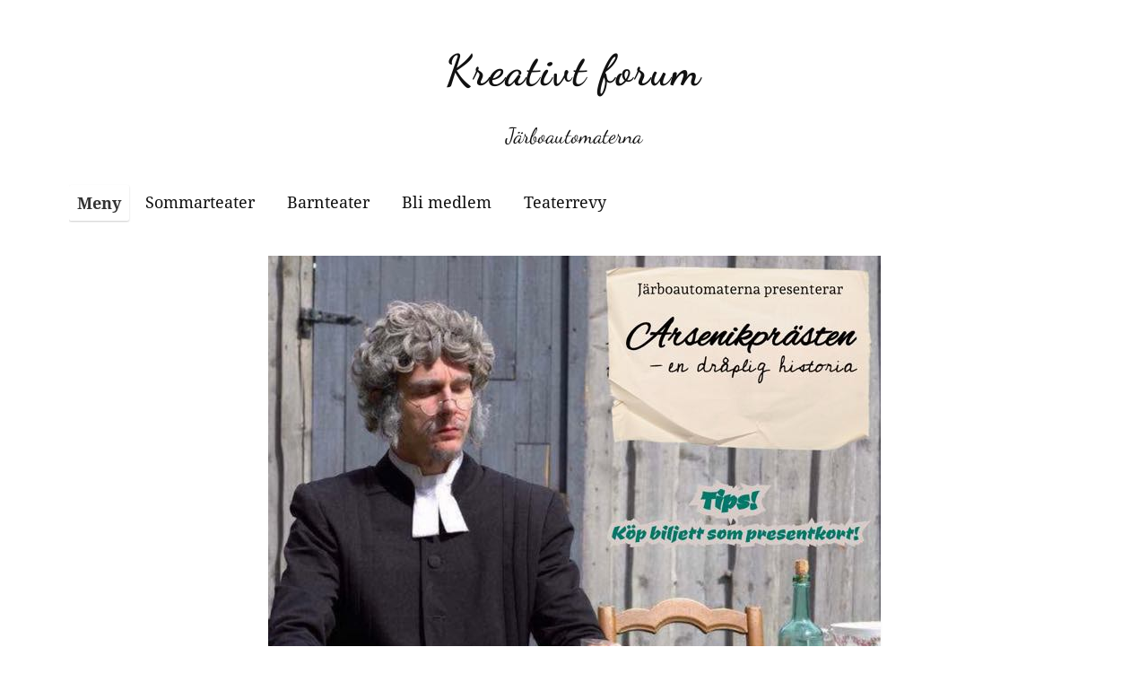

--- FILE ---
content_type: text/css
request_url: https://usercontent.one/wp/www.kreativtforum.se/wp-content/themes/farm/font.css
body_size: 442
content:
/* dancing-script-regular - latin-ext */
@font-face {
    font-family: 'Dancing Script';
    font-style: normal;
    font-weight: 400;
    src: url('./fonts/dancing-script-v24-latin-ext-regular.eot'); /* IE9 Compat Modes */
    src: local(''),
         url('./fonts/dancing-script-v24-latin-ext-regular.eot?#iefix') format('embedded-opentype'), /* IE6-IE8 */
         url('./fonts/dancing-script-v24-latin-ext-regular.woff2') format('woff2'), /* Super Modern Browsers */
         url('./fonts/dancing-script-v24-latin-ext-regular.woff') format('woff'), /* Modern Browsers */
         url('./fonts/dancing-script-v24-latin-ext-regular.ttf') format('truetype'), /* Safari, Android, iOS */
         url('./fonts/dancing-script-v24-latin-ext-regular.svg#DancingScript') format('svg'); /* Legacy iOS */
}
/* dancing-script-500 - latin-ext */
@font-face {
    font-family: 'Dancing Script';
    font-style: normal;
    font-weight: 500;
    src: url('./fonts/dancing-script-v24-latin-ext-500.eot'); /* IE9 Compat Modes */
    src: local(''),
         url('./fonts/dancing-script-v24-latin-ext-500.eot?#iefix') format('embedded-opentype'), /* IE6-IE8 */
         url('./fonts/dancing-script-v24-latin-ext-500.woff2') format('woff2'), /* Super Modern Browsers */
         url('./fonts/dancing-script-v24-latin-ext-500.woff') format('woff'), /* Modern Browsers */
         url('./fonts/dancing-script-v24-latin-ext-500.ttf') format('truetype'), /* Safari, Android, iOS */
         url('./fonts/dancing-script-v24-latin-ext-500.svg#DancingScript') format('svg'); /* Legacy iOS */
}
/* dancing-script-600 - latin-ext */
@font-face {
    font-family: 'Dancing Script';
    font-style: normal;
    font-weight: 600;
    src: url('./fonts/dancing-script-v24-latin-ext-600.eot'); /* IE9 Compat Modes */
    src: local(''),
         url('./fonts/dancing-script-v24-latin-ext-600.eot?#iefix') format('embedded-opentype'), /* IE6-IE8 */
         url('./fonts/dancing-script-v24-latin-ext-600.woff2') format('woff2'), /* Super Modern Browsers */
         url('./fonts/dancing-script-v24-latin-ext-600.woff') format('woff'), /* Modern Browsers */
         url('./fonts/dancing-script-v24-latin-ext-600.ttf') format('truetype'), /* Safari, Android, iOS */
         url('./fonts/dancing-script-v24-latin-ext-600.svg#DancingScript') format('svg'); /* Legacy iOS */
}
/* dancing-script-700 - latin-ext */
@font-face {
    font-family: 'Dancing Script';
    font-style: normal;
    font-weight: 700;
    src: url('./fonts/dancing-script-v24-latin-ext-700.eot'); /* IE9 Compat Modes */
    src: local(''),
         url('./fonts/dancing-script-v24-latin-ext-700.eot?#iefix') format('embedded-opentype'), /* IE6-IE8 */
         url('./fonts/dancing-script-v24-latin-ext-700.woff2') format('woff2'), /* Super Modern Browsers */
         url('./fonts/dancing-script-v24-latin-ext-700.woff') format('woff'), /* Modern Browsers */
         url('./fonts/dancing-script-v24-latin-ext-700.ttf') format('truetype'), /* Safari, Android, iOS */
         url('./fonts/dancing-script-v24-latin-ext-700.svg#DancingScript') format('svg'); /* Legacy iOS */
}

/* noto-serif-regular - latin-ext */
@font-face {
	font-family: 'Noto Serif';
	font-style: normal;
	font-weight: 400;
	src: url('./fonts/noto-serif-v21-latin-ext-regular.eot'); /* IE9 Compat Modes */
	src: local(''),
		 url('./fonts/noto-serif-v21-latin-ext-regular.eot?#iefix') format('embedded-opentype'), /* IE6-IE8 */
		 url('./fonts/noto-serif-v21-latin-ext-regular.woff2') format('woff2'), /* Super Modern Browsers */
		 url('./fonts/noto-serif-v21-latin-ext-regular.woff') format('woff'), /* Modern Browsers */
		 url('./fonts/noto-serif-v21-latin-ext-regular.ttf') format('truetype'), /* Safari, Android, iOS */
		 url('./fonts/noto-serif-v21-latin-ext-regular.svg#NotoSerif') format('svg'); /* Legacy iOS */
}

/* noto-serif-italic - latin-ext */
@font-face {
	font-family: 'Noto Serif';
	font-style: italic;
	font-weight: 400;
	src: url('./fonts/noto-serif-v21-latin-ext-italic.eot'); /* IE9 Compat Modes */
	src: local(''),
		 url('./fonts/noto-serif-v21-latin-ext-italic.eot?#iefix') format('embedded-opentype'), /* IE6-IE8 */
		 url('./fonts/noto-serif-v21-latin-ext-italic.woff2') format('woff2'), /* Super Modern Browsers */
		 url('./fonts/noto-serif-v21-latin-ext-italic.woff') format('woff'), /* Modern Browsers */
		 url('./fonts/noto-serif-v21-latin-ext-italic.ttf') format('truetype'), /* Safari, Android, iOS */
		 url('./fonts/noto-serif-v21-latin-ext-italic.svg#NotoSerif') format('svg'); /* Legacy iOS */
}

/* noto-serif-700 - latin-ext */
@font-face {
	font-family: 'Noto Serif';
	font-style: normal;
	font-weight: 700;
	src: url('./fonts/noto-serif-v21-latin-ext-700.eot'); /* IE9 Compat Modes */
	src: local(''),
		 url('./fonts/noto-serif-v21-latin-ext-700.eot?#iefix') format('embedded-opentype'), /* IE6-IE8 */
		 url('./fonts/noto-serif-v21-latin-ext-700.woff2') format('woff2'), /* Super Modern Browsers */
		 url('./fonts/noto-serif-v21-latin-ext-700.woff') format('woff'), /* Modern Browsers */
		 url('./fonts/noto-serif-v21-latin-ext-700.ttf') format('truetype'), /* Safari, Android, iOS */
		 url('./fonts/noto-serif-v21-latin-ext-700.svg#NotoSerif') format('svg'); /* Legacy iOS */
}

 /* noto-serif-700italic - latin-ext */
@font-face {
	font-family: 'Noto Serif';
	font-style: italic;
	font-weight: 700;
	src: url('./fonts/noto-serif-v21-latin-ext-700italic.eot'); /* IE9 Compat Modes */
	src: local(''),
		 url('./fonts/noto-serif-v21-latin-ext-700italic.eot?#iefix') format('embedded-opentype'), /* IE6-IE8 */
		 url('./fonts/noto-serif-v21-latin-ext-700italic.woff2') format('woff2'), /* Super Modern Browsers */
		 url('./fonts/noto-serif-v21-latin-ext-700italic.woff') format('woff'), /* Modern Browsers */
		 url('./fonts/noto-serif-v21-latin-ext-700italic.ttf') format('truetype'), /* Safari, Android, iOS */
		 url('./fonts/noto-serif-v21-latin-ext-700italic.svg#NotoSerif') format('svg'); /* Legacy iOS */
}


--- FILE ---
content_type: text/css
request_url: https://usercontent.one/wp/www.kreativtforum.se/wp-content/themes/embla/style.css?ver=6.5.7
body_size: 9882
content:
/*
Theme Name: Embla
Theme URI:
Author: Carolina Nymark
Author URI: https://themesbycarolina.com
Description: Embla is a responsive theme with a grid layout that focuses on your latest posts. It has a footer widget area with room for all your widgets and two custom widgets for recent posts and comments. The theme also has support for full width content, a video header and logo. Embla will always be free for you to use and customize. You can ask for support or request new features in the support forum.
Version: 1.9
Requires at least: 4.7
Tested up to: 6.0
Requires PHP: 5.6
License: GNU General Public License v2 or later
License URI: https://www.gnu.org/licenses/gpl-2.0.html
Text Domain: embla
Tags: grid-layout, custom-menu, custom-header, custom-logo, footer-widgets, theme-options, threaded-comments, translation-ready, blog, accessibility-ready, editor-style

This theme, like WordPress, is licensed under the GPL.
Use it to make something cool, have fun, and share what you've learned with others.

Embla is based on Underscores https://underscores.me/, (C) 2012-2019 Automattic, Inc.
Underscores is distributed under the terms of the GNU GPL v2 or later.

Normalizing styles have been helped along thanks to the fine work of
Nicolas Gallagher and Jonathan Neal https://necolas.github.io/normalize.css/
*/

/*--------------------------------------------------------------
>>> TABLE OF CONTENTS:
----------------------------------------------------------------
# Normalize
# Accessibility
# Alignments
# Typography
# Elements
# Forms
# Navigation
	## Links
	## Header menu
	## Social menu
		### svg fallback
	## Pagination
# Header
# Content
	## Posts and pages
		### Post and page templates
# Footer
# Widgets
# Comments
# Media
	## Captions
	## Galleries
# Plugin styling
	## Jetpack
# Blocks
# Responsive
# Grid
--------------------------------------------------------------*/

/*--------------------------------------------------------------
# Normalize
--------------------------------------------------------------*/

html {
	font-family: "Noto Serif",serif;
	font-display: auto;
	-webkit-text-size-adjust: 100%;
	-ms-text-size-adjust: 100%;
	-ms-word-wrap: break-word;
	word-wrap: break-word;
}

body {
	margin: 0;
	overflow-x: hidden;
}

article,
aside,
details,
figcaption,
figure,
footer,
header,
main,
menu,
nav,
section,
summary {
	display: block;
}

audio,
canvas,
progress,
video {
	display: inline-block;
	vertical-align: baseline;
}

audio:not([controls]) {
	display: none;
	height: 0;
}

[hidden],
template {
	display: none;
}

a {
	background-color: transparent;
	text-decoration-skip-ink: auto;
}

a:active,
a:hover {
	outline: 0;
}

abbr[title] {
	border-bottom: 1px dotted;
}

b,
strong {
	font-weight: bold;
}

dfn {
	font-style: italic;
}

h1 {
	font-size: 2em;
	margin: 0.67em 0;
}

mark {
	background: #ff0;
	color: #000;
}

small {
	font-size: 88%;
}

sub,
sup {
	position: relative;
	font-size: 75%;
	line-height: 0;
	vertical-align: baseline;
}

sup {
	top: -0.5em;
}

sub {
	bottom: -0.25em;
}

img {
	border: 0;
}

svg:not(:root) {
	overflow: hidden;
}

figure {
	margin: 0;
}

hr {
	box-sizing: content-box;
	height: 0;
}

pre {
	overflow: auto;
	color: #000;
}

code,
kbd,
pre,
samp {
	font-family: monospace, monospace;
	font-size: 1em;
}

button,
input,
optgroup,
select,
textarea {
	color: inherit;
	font: inherit;
	margin: 0;
}

button {
	overflow: visible;
}

button,
select {
	text-transform: none;
}

button,
html input[type="button"],
input[type="reset"],
input[type="submit"] {
	-webkit-appearance: button;
	cursor: pointer;
}

button[disabled],
html input[disabled] {
	cursor: default;
}

button::-moz-focus-inner,
input::-moz-focus-inner {
	border: 0;
	padding: 0;
}

input {
	line-height: normal;
}

input[type="checkbox"],
input[type="radio"] {
	box-sizing: border-box;
	padding: 0;
}

input[type="number"]::-webkit-inner-spin-button,
input[type="number"]::-webkit-outer-spin-button {
	height: auto;
}

input[type="search"] {
	-webkit-appearance: textfield;
	box-sizing: content-box;
}

input[type="search"]::-webkit-search-cancel-button,
input[type="search"]::-webkit-search-decoration {
	-webkit-appearance: none;
}

fieldset {
	border: 1px solid #c0c0c0;
	margin: 0 2px;
	padding: 0.35em 0.625em 0.75em;
}

legend {
	border: 0;
	padding: 0;
}

textarea {
	overflow: auto;
}

optgroup {
	font-weight: bold;
}


/*--------------------------------------------------------------
 Tables
--------------------------------------------------------------*/

table {
	border-collapse: collapse;
	margin: 0 0 1.5em 0;
	display: table;
}

thead th {
	border: 1px solid #000;
	padding-bottom: 0.5em;
}

th {
	padding: 0.5em;
	text-align: left;
	border: 1px solid #000;
}

td {
	padding: 0.5em;
	border: 1px solid #000;
}

/*--------------------------------------------------------------
# Accessibility
--------------------------------------------------------------*/
/* Text meant only for screen readers. */
.screen-reader-text {
	position: absolute !important;
	clip: rect(1px, 1px, 1px, 1px);
	height: 1px;
	width: 1px;
	overflow: hidden;
}

.screen-reader-text:focus {
	background-color: #f1f1f1;
	border-radius: 3px;
	box-shadow: 0 0 2px 2px rgba(0, 0, 0, 0.6);
	clip: auto !important;
	color: #21759b;
	display: block;
	font-size: 14px;
	font-size: 0.875rem;
	font-weight: bold;
	height: auto;
	left: 5px;
	line-height: normal;
	padding: 15px 23px 14px;
	text-decoration: none;
	top: 5px;
	width: auto;
	z-index: 100000; /* Above WP toolbar. */
}

/* Do not show the outline on the skip link target. */
#content[tabindex="-1"]:focus {
	outline: 0;
}

/*--------------------------------------------------------------
# Alignments
--------------------------------------------------------------*/
.alignleft {
	display: inline;
	float: left;
	margin-right: 1.5em;
	max-width: 700px;
}

.alignright {
	display: inline;
	float: right;
	margin-left: 1.5em;
}

.aligncenter {
	clear: both;
	display: block;
	margin-left: auto;
	margin-right: auto;
}

/*--------------------------------------------------------------
# Typography
--------------------------------------------------------------*/
body,
button,
input,
select,
textarea {
	color: #000;
	font-display: auto;
	font-size: 18px;
	font-size: 1.125rem;
	line-height: 1.5;
}

h1,
h2,
h3,
h4,
h5,
h6 {
	clear: both;
	line-height: 1.4;
	font-display: auto;
}

p {
	margin-bottom: 1.5em;
}

dfn,
cite,
em,
i {
	font-style: italic;
}

blockquote {
	margin: 1.5em;
	max-width: 700px;
	border-left: 4px solid #000;
	padding-left: 1em;
	box-shadow: inset 0 0 0 0 #e2e4e7;
}

blockquote:before,
blockquote:after,
q:before,
q:after {
	content: "";
}

blockquote,
q {
	quotes: "" "";
}

blockquote cite {
	display: block;
	position: relative;
	padding-top: 2em;
	font-style: normal;
}

address {
	margin: 0 0 1.5em;
}

pre {
	background: #fff;
	font-family: "Courier 10 Pitch", Courier, monospace;
	line-height: 1.6;
	margin-bottom: 1.6em;
	overflow: auto;
	padding: 1.6em;
	word-wrap: break-word;
	white-space: pre-wrap;
}

code,
kbd,
tt,
var {
	font-family: Monaco, Consolas, "Andale Mono", "DejaVu Sans Mono", monospace;
	font-size: 15px;
	font-size: 0.9375rem;
}

abbr,
acronym {
	border-bottom: 1px dotted #666;
	cursor: help;
}

mark,
ins {
	background: #fff9c0;
	text-decoration: none;
}

big {
	font-size: 125%;
}

/*--------------------------------------------------------------
# Elements
--------------------------------------------------------------*/
html {
	box-sizing: border-box;
}

*,
*:before,
*:after { 
	/* Inherit box-sizing to make it easier to change the property for components that leverage other behavior; see https://css-tricks.com/inheriting-box-sizing-probably-slightly-better-best-practice/ */
	box-sizing: inherit;
}

body {
	background: #fafafa; /* Fallback for when there is no custom background color defined. */
}

hr {
	background-color: #cccccc;
	border: 0;
	height: 1px;
	margin-bottom: 1.5em;
}

ul,
ol {
	margin: 0 0 1.5em 3em;
}

ul {
	list-style: disc;
}

ol {
	list-style: decimal;
}

li > ul,
li > ol {
	margin-bottom: 0;
	margin-left: 1.5em;
}

dd, li {
	margin-bottom: 6px;
}

dt {
	font-weight: bold;
}

dd {
	margin: 0 1.5em 1.5em;
}

img {
  height: auto;
  /* Make sure images are scaled correctly. */
  max-width: 100%;
  /* Adhere to container width. */
}

figure {
  margin: 1em 0;
  /* Extra wide images within figure tags don't overflow the content area. */
}

/*--------------------------------------------------------------
# Forms
--------------------------------------------------------------*/
button,
input[type="button"],
input[type="reset"],
input[type="submit"] {
	border: 1px solid;
	border-color: #ccc #ccc #bbb;
	border-radius: 3px;
	background: #fff;
	box-shadow: inset 0 1px 0 rgba(255, 255, 255, 0.5), inset 0 15px 17px rgba(255, 255, 255, 0.5), inset 0 -5px 12px rgba(0, 0, 0, 0.05), 0 2px 3px 0 rgba(0,0,0,0.05);
	color: rgba(0, 0, 0, .8);
	font-size: 1rem;
	font-weight:bold;
	padding: .3em 0.7em .3em;
	text-shadow: 0 1px 0 rgba(255, 255, 255, 0.8);
}

button:hover,
input[type="button"]:hover,
input[type="reset"]:hover,
input[type="submit"]:hover {
	border-color: #ccc #bbb #aaa;
	box-shadow: inset 0 1px 0 rgba(255, 255, 255, 0.8), inset 0 15px 17px rgba(255, 255, 255, 0.8), inset 0 -5px 12px rgba(0, 0, 0, 0.02);
}

button:focus,
input[type="button"]:focus,
input[type="reset"]:focus,
input[type="submit"]:focus,
button:active,
input[type="button"]:active,
input[type="reset"]:active,
input[type="submit"]:active {
	border-color: #aaa #bbb #bbb;
	box-shadow: inset 0 -1px 0 rgba(255, 255, 255, 0.5), inset 0 2px 5px rgba(0, 0, 0, 0.15);
}

input[type="button"]:focus,
input[type="reset"]:focus,
input[type="submit"]:focus,
button:focus{
	outline-offset:4px;
	outline: thin dotted #fff;
}

textarea {
	width: 100%;
}

select {
	line-height: 1.6;
	border: 1px solid #ccc;
	color: #333;
	font-size: 1rem;
	padding: 3px;
	border-radius: 3px;
}

input[type="text"],
input[type="email"],
input[type="url"],
input[type="password"],
input[type="search"],
input[type="number"],
input[type="tel"],
input[type="range"],
input[type="date"],
input[type="month"],
input[type="week"],
input[type="time"],
input[type="datetime"],
input[type="datetime-local"],
input[type="color"],
textarea {
	color: #333;
	border: 1px solid #ccc;
	border-radius: 3px;
	padding: 3px;
	margin: 2px;
}

input[type="text"]:focus,
input[type="email"]:focus,
input[type="url"]:focus,
input[type="password"]:focus,
input[type="search"]:focus,
input[type="number"]:focus,
input[type="tel"]:focus,
input[type="range"]:focus,
input[type="date"]:focus,
input[type="month"]:focus,
input[type="week"]:focus,
input[type="time"]:focus,
input[type="datetime"]:focus,
input[type="datetime-local"]:focus,
input[type="color"]:focus,
textarea:focus,
select:focus {
	border: 1px solid #010101;
	outline-offset: 4px;
	outline: thin dotted #fff;
}

#comment {
	padding: 4px;
}

#comment:focus,
#comment:active {
	outline-offset: 4px;
	outline: thin dotted #fff;
}

/*--------------------------------------------------------------
# Navigation
--------------------------------------------------------------*/
/*--------------------------------------------------------------
## Links
--------------------------------------------------------------*/
a,
a:visited {
	color: #111;
}

a:hover,
a:focus,
a:active {
	color: #0073AA;
	text-decoration: none;
}

a:focus {
	outline: thin dotted;
}

.credits a,
.site-title a,
.site-title a:hover,
.site-title a:focus,
.entry-title a,
.nav-next a,
.nav-previous a,
.nav-next a,
.nav-previous a,
a.page-numbers {
	text-decoration: none;
}

.credits a:hover,
.credits a:focus,
a.page-numbers:hover,
a.page-numbers:focus,
.entry-title a:hover,
.entry-title a:focus,
.nav-next a:hover,
.nav-previous a:hover,
.nav-next a:hover,
.nav-previous a:hover,
.nav-next a:focus,
.nav-previous a:focus,
.nav-next a:focus,
.nav-previous a:focus {
	text-decoration: underline;
}

a .page-number,
a.page-numbers:not(.prev):not(.next) {
	padding: 0 0.2em 0 0.2em;
}

/* Border for featured images.*/
.embla-recent-posts a.embla-recent-post-img {
	text-decoration: none;
	border: 1px solid transparent;
	padding: 4px;
	transition: all 1.1s ease;
	display: inline-block;
	margin: 0 0.5em 0.5em 0;
}

.entry-content .attachment a,
.entry-content .gallery-item a {
	text-decoration: none;
	border: 1px solid transparent;
	padding: 4px;
	transition: all 1.1s ease;
}

.embla-recent-posts a.embla-recent-post-img:focus,
.embla-recent-posts a.embla-recent-post-img:hover,
.entry-content .gallery-item a:focus,
.entry-content .gallery-item a:hover {
	text-decoration: none;
	border: 1px solid #000;
}

/*--------------------------------------------------------------
## Header menu
--------------------------------------------------------------*/
.main-navigation {
	height: auto;
	font-weight: 700;
}

.main-navigation ul {
	list-style: none;
	margin: auto;
	padding: 0;
}

.main-navigation li {
	position: relative;
	float: left;
	margin: 0;
	text-align: left;
	padding: 1em;
}

.main-navigation:not(.toggled) div > ul > li:first-of-type,
.main-navigation:not(.toggled) > ul > li:first-of-type {
	padding-left: 0;
}

.main-navigation a {
	text-decoration: none;
	transition: border 1.1s ease;
	display: inline-block;
	width: auto;
	border-bottom: 1px solid transparent;
	padding-bottom: 2px;
}

.main-navigation li.current_page_item > a,
.main-navigation li.current-menu-item > a {
	border-bottom: 1px solid rgba(0,0,0, 0.15)
}

.main-navigation li.current_page_item > a:focus,
.main-navigation li.current-menu-item > a:focus,
.main-navigation a:focus {
	transition: border 0s ease;
	border-bottom: 1px solid #000;
	outline-offset: 3px;
}

.main-navigation li.current_page_item > a:hover,
.main-navigation li.current-menu-item > a:hover,
.main-navigation a:hover {
	border-bottom: 1px solid #000;
}

/*first sub-menu*/
.main-navigation ul ul {
	position: absolute;
	left: 0;
	display: block;
	clip: rect(1px, 1px, 1px, 1px);
	z-index: 999;
	font-size: 1rem;
	background: #fafafa;
}

.main-navigation ul ul li {
	display: inline-block;
	width: 100%;
	min-width: 220px;
	border: 1px solid rgba(0,0,0, 0.1);
	box-sizing: border-box;
	padding: 0.8em 1em;
}

.main-navigation ul ul li:hover {
	transition: border 1.1s ease;
}

.main-navigation ul ul ul {
	position: absolute;
	left: 100%;
	top: -1px;
	margin: 0;
	display: block;
	clip: rect(1px, 1px, 1px, 1px);
	z-index: 999; 
	border-left: none;
}

.main-navigation ul ul li:not(:first-child) {
	border-top: none;
}

.main-navigation li:focus > ul,
.main-navigation li:hover > ul,
.keyboard-dropdown {
	clip: auto !important;
}

#main-menu {
	display: inline-block;
}

/*--------------------------------------------------------------
### Social menu
-------------------------------------------------------------- */

.social-menu {
	width: 100%;
	margin: 2em auto 0.5em auto;
	text-align: center;
	padding: 0;
}

.social-menu ul {
	margin: 0;
	padding: 0;
}

.social-menu ul li {
	list-style-type: none;
	display: inline;
}

.social-menu a,
.social-menu a:hover,
.social-menu a:focus {
	text-decoration: none;
	background: none;
}

.social-menu .customize-partial-edit-shortcut {
	margin-left: -100px;
}

.social-menu .icon {
	height: 1.5em;
	width: 1.5em;
	fill: #000;
}

.social-menu li a:focus .icon,
.social-menu li a:hover .icon {
	fill: #0073AA;
	transition: all 1.1s ease;
}

.site-footer .social-menu li {
	padding: 0 1em 0.8em 1em;
}

/* Social Menu fallbacks */
/* Show screen reader text in some cases */
.svg-fallback {
	display: none;
}

.no-svg .svg-fallback {
	display: inline-block;
}

.no-svg .site-footer nav.social-menu li a .screen-reader-text {
	position: relative !important; /* overrides previous !important styles */
	clip: auto;
	width: auto;
}

/*--------------------------------------------------------------
## Pagination
--------------------------------------------------------------*/
.pagination {
	display: block;
	padding: 1em 0;
	margin: 1em auto;
	font-size: 1.2rem;
	text-align: center;
}

/* We are using the H2 screen reader text as a headline for our posts pagination,
so we need to overwrite the styles that prevents the screen reader text from showing.*/
.pagination h2.screen-reader-text {
	position: initial !important;
	clip: auto !important;
	overflow: initial;
	height: initial;
	width: initial;
	display: block;
	margin: 0 auto 0.5em auto;
	text-align: center;
}

.pagination .nav-links {
	display: block;
	margin: 0 auto;
	padding: 0;
}

/* Pagination for index and archives */
ul.page-numbers {
	list-style-type: none;
	margin: 0;
	padding: 0;
}

.nav-next,
.nav-previous,
ul.page-numbers li {
	display: inline;
	box-sizing: border-box;
	padding: 0.2em;
	vertical-align: top;
}

.nav-next,
.nav-previous {
	display: inline-block;
}

.nav-previous {
	text-align: left;
	padding-right: 0.5em;
}

.nav-next {
	text-align: right;
	float: right;
	padding-left: 0.5em;
}

.post-navigation {
	font-size: 1.5rem;
	margin: 0.4em auto;
	padding: 1em;
	clear: both;
}

.page-links {
	font-weight: bold;
	margin: 2em auto;
	font-size: 1.125rem;
	max-width: 1000px;
}

.nav-next {
	margin-left: 6px;
}

#comments ul.page-numbers {
	list-style-type: none;
	padding: 0;
	margin: 2.5em 0;
}

/*--------------------------------------------------------------
# Header
--------------------------------------------------------------*/
.site-header {
	margin: 0 0 4em 0;
	padding: 0.5em 0 0.5em 0;
	background: #fff;
	box-shadow: inset 0 0 150px rgba(0,0,0, 0.05), 0 2px 5px 0 rgba(0,0,0, 0.1);
	border-bottom: 1px solid rgba(0,0,0, 0.15);
}

.header-wrap {
	display: block;
}

.site-branding {
	margin: 2em auto 0.5em auto;
	vertical-align: middle;
}

.custom-logo {
	display: inline-block;
	margin: 0 1em 0 0;
	padding: 0;
}

a.custom-logo-link {
	display: inline-block;
	text-decoration: none;
	transition: all 1.1s ease;
	border: 1px solid transparent;
}

.site-title {
	display: inline-block;
	font-size: 3rem;
	font-weight: 800;
	letter-spacing: 2px;
	margin: 0;
	padding: 0;
	clear: both;
	line-height: 1.4;
}

.site-description {
	font-size: 16px; 
	font-size: 1.125rem;
	margin: 0.9em 0 1em 0;
	padding: 0;
}

.embla-icon .icon {
	display: block;
	height: 4em;
	width: 4em;
	fill: #000;
	border: 1px solid rgba(0,0,0, 0.15);
	padding: 0.6em;
	border-radius: 2em;
	margin: -0.2em auto -3.1em auto;
	background-color: #fff;
	box-shadow: 0 4px 7px -2px rgba(0,0,0, 0.6);
	transition: all 0.9s ease;
}

.embla-icon {
	display: table;
	position: relative;
	margin: 0.5em auto;
	white-space: nowrap;
	z-index: 4;
}

.embla-icon a {
	display: block;
	height: 4.3em;
	width: 4.3em;
	margin: 0 auto -3.1em auto;
}

.embla-icon .icon:hover {
	border: 1px solid rgba(0,0,0, 0.30);
	transition: all 0.9s ease;
}

.has-header-media .embla-icon .icon {
	box-shadow: none;
}

/* Adjust specific icons*/
/* center*/
.embla-icon .icon.icon-art {
	padding-left: 0.7em;
	padding-right: 0.5em;
}

.embla-icon .icon.icon-document {
	padding-top: 0.73em;
}

/* smaller*/
.embla-icon .icon.icon-chat {
	padding: 0 0.7em;
}

.wp-custom-header {
	margin: -4em auto 3em auto;
	width: 88%;
}

.wp-custom-header img {
	border-radius: 0 0 3px 3px;
	box-shadow: 0 2px 3px 0 rgba(0,0,0,0.05);
}

#wp-custom-header-video {
	margin-top: 2px;
}

.wp-custom-header-video-button {
	display: inline-block;
	cursor: pointer;
	padding: 10px;
	border: 1px solid transparent;
	border-radius: 2px;
	box-shadow: 0 1px 2px rgba(0,0,0,0.2);
	background: #000;
	color: #fff;
	text-align: center;
	font-size: 1rem;
	text-shadow: none;
	line-height: 1em;
	letter-spacing: 1px; 
	font-weight: bold;
	outline-offset: 6px;
	outline: thin dotted transparent;
	transition: all 1.1s ease;
}

.wp-custom-header-video-button:hover,
.wp-custom-header-video-button:focus {
	border: 1px solid #fff;
	box-shadow: 0 1px 2px rgba(0,0,0,0.2);
	background-color: rgba(0, 0, 0, 0.6);
	transition: all 1.1s ease;
}

/*--------------------------------------------------------------
# Content
--------------------------------------------------------------*/
.widget-area,
.header-wrap,
.site-main {
	width: 88%;
	padding: 0;
	margin: 0 auto;
}

/*--------------------------------------------------------------
## Posts and pages
--------------------------------------------------------------*/
article {
	box-sizing: border-box;
	padding: 3em;
	vertical-align: top;
	border: 1px solid rgba(0,0,0, 0.1);
	overflow: visible;
	border-radius: 0 0 3px 3px;
	background: #fff;
	box-shadow: 0 2px 3px 0 rgba(0,0,0,0.05);
}

/* I am empty, but Theme Check requires it to be here...*/
.sticky{}

article:nth-child(1) .entry-title {
	margin: 0 0 0.8em 0;
	font-size: 2.4rem;
}

.paged article:nth-child(1) .entry-title,
.entry-title {
	font-size: 2rem;
	margin: 0 0 0.8em 0;
}

.blog article:nth-child(1) .entry-title a,
.home article:nth-child(1) .entry-title a {
	display: inline-block;
}

.taxonomy-description p,
.search-results .page-header,
.search-results .page-header .entry-title,
.archive .page-header,
.archive .page-header .entry-title {
	margin: 0;
}

.page .entry-title {
	text-align: center;
}

.search-results .page-header .entry-title,
.archive .page-header .entry-title {
	text-align: left;
}

.entry-title {
	word-break: break-word;
}

.entry-meta {
	margin-top: 2em;
	font-size: 0.9rem;
	padding-bottom: 1em;
}

.byline {
	display: block;
	font-weight: 700;
	clear: both;
	font-size: 1.4em;
	white-space: nowrap;
	vertical-align: top;
	margin-bottom: 0.3em;
}

.published,
.categories,
.tags {
	display: block;
	margin-bottom: 0.3em;
}

.blog .entry-meta,
.archive .entry-meta {
	border-bottom: none;
	margin-top: 0;
}

.blog .entry-meta .byline,
.archive .entry-meta .byline {
	font-size: 1em;
}

.blog .entry-meta .published,
.blog .entry-meta .categories,
.archive .entry-meta .published, 
.archive .entry-meta .categories {
	display: inline-block;
	margin-right: 0.5em;
}

.entry-summary {
	max-width: 850px;
}

.entry-content {
	padding: 1em 3em 1em 3em;
	max-width: 90%;
	margin: 0 auto;
}

.entry-footer {
	display: block;
	padding-top: 0.8em;
	clear: both;
}

.comment-reply-title,
.no-comments,
.widgettitle,
.widget-title {
	position: relative;
	font-size: 1.6em;
	margin: 0 0 0.5em 0;
	padding: 3px;
	font-weight: bold;
}

.comment-reply-title,
.no-comments {
	font-size: 1.3em;
}

.page-header {
	margin-top: 1.5em;
	margin-bottom: 2em;
}

.single-attachment img {
	margin: 2.5em auto;
}

.nextpage {
	clear: both;
}

/* Featured images */
.has-post-thumbnail img.wp-post-image {
	margin: -1.5em -1.5em 1.5em -1.5em;
	max-width: calc(100% + 3em);
}

.home article:nth-child(1).has-post-thumbnail img.wp-post-image
.blog article:nth-child(1).has-post-thumbnail img.wp-post-image {
	margin: -3em -3em 1em -3em;
	max-width: calc(100% + 6em);
}

.has-post-thumbnail a img.wp-post-image {
	outline: 0 solid rgba(255,255,255, 0);
	outline-offset: 0;
	transition: all 0.9s ease;
	display: block;
}

.has-post-thumbnail a img.wp-post-image:hover {
	outline: 1px solid rgba(0,0,0, 0.5);
	outline-offset: -10px;
	transition: all 0.4s ease;
}

.has-post-thumbnail a:focus img.wp-post-image {
	outline: 3px solid #0073AA;
	outline-offset: -3px;
	transition: all 0.4s ease;
}

.has-post-thumbnail a:active img.wp-post-image {
	outline: none;
}

.paged article.post {
	padding: 1.5em;
}

.error404 article,
.page article.hide-content-borders,
.single article.hide-content-borders {
	border: none;
	background: none;
	box-shadow: none;
}

.error404 .page-header {
	margin-bottom: 0;
}

/*--------------------------------------------------------------
# Footer
--------------------------------------------------------------*/
.site-footer {
	width: 100%;
	margin-top: 5em;
	padding: 2em 0 0.5em 0;
	vertical-align: top;
	box-shadow: inset 0 0 150px rgba(0,0,0, 0.05);
	border-top: 1px solid rgba(0,0,0, 0.1);
}

.site-footer .embla-icon {
	padding-left:2px;
	margin: -3.9em auto 4em auto;
}

.site-footer .embla-icon .icon {
	box-shadow: 0 4px 7px -2px rgba(0,0,0, 0.6);
}

.site-info {
	display: inline-block;
	width: 100%;
	margin: 2em auto 1em auto; 
	text-align: center; 
}

.credits {
	text-align: center;
	margin: 2em auto 0 auto;
	font-size: 0.8em;
	font-weight: 800;
	letter-spacing: 1px;
}

.privacy-policy-link {
	font-size: 0.8em;
}

/*--------------------------------------------------------------
# Widgets
--------------------------------------------------------------*/

.widget {
	padding: 1em;
	vertical-align: top;
	text-align: left;
	font-size: 1rem;
}

.widget-title {
	border-bottom: 1px solid rgba(0,0,0, 0.05);
	padding-bottom: 0.2em;
}

/* Make sure select elements fits in widgets. */
.widget select {
	max-width: 100%;
}

.widget ul {
	list-style: none; 
	margin: -4px 4px 0 0;
	padding-left: 3px;
}

.widget li {
	margin: 0; 
	line-height: 2;
	padding: 0.2em 0 0.2em 0;
	border-bottom: 1px solid rgba(0,0,0, 0.05);
}

.site-info .widget li {
	border-bottom: 0;
}

.widget .twitter-tweet {
	margin: 0 !important;
}

.widget .post-date {
	display: block;
	font-size:  0.875rem;
	margin-top: -5px;
	margin-bottom: 8px;
}

/* Style the custom widgets */
.widget.embla-recent-comments li {
	margin: 1em 0 1.2em 0;
	line-height: 2;
	padding: 0 0 0.5em 0;
}

.widget.embla-recent-comments li .icon {
	height: 1em;
	width: 1em;
	vertical-align: top;
	margin-top: 0.5em;
	margin-right: 0.5em;
	fill: #000;
}

.widget.embla-recent-comments li .comment-content {
	width: 83%;
	padding: 0;
}

.widget .embla-recent-comments-meta {
	display: block;
	margin-top: 12px;
	font-weight: bold;
}

.widget.embla-recent-posts li img {
	vertical-align: top;
}

.embla-recent-posts li span {
	display: inline-block;
	vertical-align: top;
}

.site-info .widget {
	text-align: center;
	padding: 0;
	font-weight: 400;
}

.site-info .widget-title {
	border-bottom: none;
}

.widget:not(.embla-recent-posts) a img {
	text-decoration: none;
	border: 1px solid rgba(0,0,0, 0.05);
	padding: 4px;
	transition: all 1.1s ease;
}

.widget:not(.embla-recent-posts) a img:focus,
.widget:not(.embla-recent-posts) a img:hover {
	text-decoration: none;  
	border: 1px solid #0073AA;
}

/*--------------------------------------------------------------
# Comments
--------------------------------------------------------------*/
.comments-area {
	width: 100%;
	margin: 1em auto;
	padding: 1em 0em;
}

/* Reduce the comments area headline slightly compared to the post title. */
.comments-area .entry-title {
	font-size: 1.625rem;
	margin: 0 0 0.8em 0;
}

.comments-area ol.comment-list {
	list-style: none;
	margin: 2em 0;
	padding-left: 0;
	width: 100%;
}

.comments-area ol.children {
	list-style: none;
}

.comment{
	width: 100%;
}

.comment-meta {
	display: block;
	font-size: 0.875rem;
	width: auto;
	margin: 0 auto;
	border-bottom: 1px solid rgba(0,0,0, 0.1);
	padding-bottom: 1em;
}

.bypostauthor .comment-body {
	border-top: 3px solid #000;
}

.comment-body .avatar {
	display: inline-block;
	vertical-align: top;
	border-radius: 2px;
}

.depth-3 .avatar,
.says {
	display: none;
}

.comment-author {
	font-style: normal;
	font-size: 1.625rem;
	font-weight: bold;
	width: auto;
	margin: 0 auto 0.8em auto;
}

#cancel-comment-reply-link,
.comment-author b {
	margin-left: 1em;
}

.pingback .comment-author b,
.depth-3 .comment-author b {
	margin-left: 0;
}

/* Comment content: */
.comment-content {
	display: inline-block;
	padding: 0 1em 0 1.5em;
	width: 90%;
	box-sizing: border-box;
}

 article.comment-body {
	margin: 10px 0 21px 0;
	padding: 2em;
	border: 1px solid rgba(0,0,0, 0.1);
}

.bypostauthor .comment-body {
	box-shadow: inset 0 0 150px rgba(0,0,0, 0.09);
}

/* Comment reply */
.reply {
	padding-top: 1em;
	border-top: 1px solid rgba(0,0,0, 0.1);
}

.comment-form-comment label {
	display: block;
	margin: 1em auto;
}

.no-comments,
.comment-respond {
	margin: 2em 0;
	padding: 0 3em;
}

.comment-form-comment {
	width: 80%;
}

.comment-edit-link {
	margin-left: 0.5em;
}

/*--------------------------------------------------------------
# Media
--------------------------------------------------------------*/
.page-content .wp-smiley,
.entry-content .wp-smiley,
.comment-content .wp-smiley {
	border: none;
	margin-bottom: 0;
	margin-top: 0;
	padding: 0;
}

/* Make sure embeds and iframes fit their containers. */
embed,
iframe,
object {
	max-width: 100%;
}

/*--------------------------------------------------------------
## Captions
--------------------------------------------------------------*/
.wp-caption img[class*="wp-image-"] {
	display: block;
	margin-left: auto;
	margin-right: auto;
}

.wp-block-embed figcaption,
.wp-block-video figcaption,
.wp-caption-text {
	margin: 0.5em 0;
	text-align: center;
	font-size: 1rem;
}

.wp-caption,
.wp-caption-text {
	max-width: 720px; /* This width matches the content_width global. */
}

@media screen and (max-width: 1280px) {
	.wp-caption,
	.wp-caption-text {
		max-width: 500px;
	}
}

@media screen and (max-width: 700px) {
	.wp-caption,
	.wp-caption-text {
		max-width: 450px;
	}
}

@media screen and (max-width: 600px) {
	.wp-caption,
	.wp-caption-text {
		max-width: 350px;
	}
}

@media screen and (max-width: 460px) {
	.wp-caption,
	.wp-caption-text {
		max-width: 250px;
	}
}

/*--------------------------------------------------------------
## Galleries
--------------------------------------------------------------*/
.gallery {
	margin: 0 auto;
	margin-bottom: 1.5em;
	max-width: 700px;
}

.gallery-item {
	display: inline-block;
	text-align: center;
	vertical-align: top;
	width: 100%;
	margin: 0;
	padding: 6px;
}

.entry-content a img {
	display: inline-block;
	border: 1px solid transparent;
	transition: all 1.1s ease;
	padding: 4px;
}

.single-attachment img a:focus,
.single-attachment img a:hover,
.entry-content a img:focus,
.entry-content a img:hover {
	border: 1px solid #000;
}

.single-attachment .entry-content a:hover,
.entry-content .gallery-item a:hover {
	text-decoration: none; 
	border: 1px solid transparent;
}

.gallery-columns-2 .gallery-item {
	max-width: 50%;
}

.gallery-columns-3 .gallery-item {
	max-width: 33.33%;
}

.gallery-columns-4 .gallery-item {
	max-width: 25%;
}

.gallery-columns-5 .gallery-item {
	max-width: 20%;
}

.gallery-columns-6 .gallery-item {
	max-width: 16.66%;
}

.gallery-columns-7 .gallery-item {
	max-width: 14.28%;
}

.gallery-columns-8 .gallery-item {
	max-width: 12.5%;
}

.gallery-columns-9 .gallery-item {
	max-width: 11.11%;
}

.gallery-caption {
	display: block;
}

/*--------------------------------------------------------------
# Plugin styling
--------------------------------------------------------------*/
/*--------------------------------------------------------------
## Jetpack
--------------------------------------------------------------*/

/* Jetpack Sharing */
/* Overwrite the sharing button styles to improve accesibility and to fit the design*/

.home article .sharedaddy,
.home article .sharedaddy .sd-like,
.home article .sharedaddy h3.sd-title,
.home article .sharedaddy .likes-widget-placeholder {
	display: none; 
}

.sharedaddy {
	margin-top: 1em;
}

.site-main article div.sharedaddy h3.sd-title:before {
	content: "";
	border-top: none;
	margin-bottom: 1em;
}

.site-main article div.sharedaddy h3.sd-title {
	margin: 0 0 1em 0;
	display: inline-block;
	line-height: 1.2;
	font-size: 0.9rem;
	font-weight: normal;
}

.sharedaddy .sd-content ul li {
	padding: 0 8px 0 0;
}

.sharedaddy .sd-social-icon-text .sd-content ul li a.sd-button {
	font-weight: bold;
}

.sharedaddy .sd-social-icon-text .sd-content ul li a.sd-button {
	color: #666 !important;
	border: 1px solid #cccccc;
}

.sharedaddy .sd-social-icon-text .sd-content ul li a.sd-button:focus,
.sharedaddy .sd-social-icon-text .sd-content ul li a.sd-button:hover {
	border: 1px solid #000;
}

.sharedaddy .sd-social-icon-text .sd-content ul li a.sd-button:focus {
	outline-offset: 2px;
}

/* Jetpack breadcrumbs */
.entry-breadcrumb {
	font-size: 0.6em;
	font-weight: bold;
	margin-bottom: 1em;
}

.entry-breadcrumbs span a.home-link {
	margin-left: -2px;
	padding-left: 2px;
}

.entry-breadcrumbs span {
	margin-right: 6px;
}

.entry-breadcrumbs span:after {
	display: inline-block;
	line-height: 1;
	text-decoration: none;
	margin: 0 5px;
	border: 1px solid transparent;
	border-radius: 2px;
	font-size: 1em;
	content: '\203A';
}

.entry-breadcrumbs span span {
	margin: 0;
}

.entry-breadcrumbs span:last-child:after,
.entry-breadcrumbs span span:after {
	content: '';
	margin: 0;
}

/* Related posts */
.site-main #jp-relatedposts h3.jp-relatedposts-headline em:before {
	content: "";
   	border-top: none;
	margin-bottom: 1em;
}

#jp-relatedposts .jp-relatedposts-items-visual .jp-relatedposts-post {
	filter: alpha(opacity=100);
	-moz-opacity: 1;
	opacity: 1;
}

.site-main #jp-relatedposts .jp-relatedposts-items-visual h4.jp-relatedposts-post-title {
	margin-bottom: 0.5em;
}

.site-main #jp-relatedposts .jp-relatedposts-items .jp-relatedposts-post .jp-relatedposts-post-title a.jp-relatedposts-post-a {
	border-bottom: 1px solid #000;
}

#jp-relatedposts .jp-relatedposts-items-visual .jp-relatedposts-post a:focus img.jp-relatedposts-post-img,
#jp-relatedposts .jp-relatedposts-items-visual .jp-relatedposts-post a:hover img.jp-relatedposts-post-img {
	outline-offset: 4px;
	outline: thin dotted #fff;
}

.site-main #jp-relatedposts .jp-relatedposts-items .jp-relatedposts-post .jp-relatedposts-post-title a:focus,
.site-main #jp-relatedposts .jp-relatedposts-items .jp-relatedposts-post:hover .jp-relatedposts-post-title a {
	text-decoration: none;
	border-bottom: 1px solid transparent;
	color:#0073AA;
}

#jp-relatedposts .jp-relatedposts-items-visual .jp-relatedposts-post-nothumbs p.jp-relatedposts-post-excerpt {
	margin-bottom: 0.8em;
}

.site-main #jp-relatedposts .jp-relatedposts-items .jp-relatedposts-post .jp-relatedposts-post-context,
.site-main #jp-relatedposts .jp-relatedposts-items .jp-relatedposts-post .jp-relatedposts-post-date {
	opacity: 1;
}

#jp-relatedposts .jp-relatedposts-items-visual .jp-relatedposts-post img.jp-relatedposts-post-img:focus {
	outline: initial;
}

.site-main article #jp-relatedposts {
	padding: 0;
}

.site-main article #jp-relatedposts h3.jp-relatedposts-headline {
	margin: 0 0 1em 0;
	display: inline-block;
	float: left;
	font-size: 0.9rem;
	font-weight: bold;
}

.site-main article #jp-relatedposts h3.jp-relatedposts-headline em {
	font-weight: normal;
}

article:nth-child(1).jetpack-testimonial {
	margin:0 auto;
	text-align: center;
}

.jetpack-testimonial .entry-content {
	padding: 0;
	margin: 0;
	font-style: italic;
	max-width: 100%;
}

article:nth-child(1).jetpack-testimonial .entry-title {
	font-size: 1em;
}

.search-results .jetpack-testimonial,
.post-type-archive-jetpack-testimonial .jetpack-testimonial {
	text-align: center;
}

/*--------------------------------------------------------------
# Blocks
--------------------------------------------------------------*/

body.gutenberg {
	overflow-x: hidden;
	box-sizing: border-box;
}

.gutenberg .entry-content {
	max-width: 720px;
	line-height: 1.8;
	margin: 0 auto;
	display: block;
}

.alignfull {
	margin-left: calc(50% - 50vw);
	margin-right: calc(50% - 50vw);
	width: auto;
	max-width: 1000%;
}

@media (min-width: 750px) {
	.alignwide {
		margin-left: calc(25% - 25vw);
		margin-right: calc(25% - 25vw);
		width: auto;
		max-width: 1000%;
	}
}

.wp-block-image img {
	display: block;
	max-width: 100%;
}

.wp-block-image.alignright {
	max-width: 50%;
	margin-left: 60px;
}
  
.wp-block-image.alignleft {
	max-width: 50%;
	margin-right: 60px;
}
  
.wp-block-image figcaption {
	max-width: 100%;
	margin: 0 auto;
	text-align: center;
}

.wp-block-button {
	margin-bottom: 1em;
}

.wp-block-file a.wp-block-file__button,
.wp-block-file a.wp-block-file__button:visited,
.wp-block-button__link {
	text-decoration: underline;
}

.wp-block-file a.wp-block-file__button:hover,
.wp-block-file a.wp-block-file__button:focus,
.wp-block-button__link:hover,
.wp-block-button__link:focus {
	text-decoration: none;
}
 
.wp-block-media-text{
	margin-bottom: 1.5em;
}

.wp-block-embed-twitter.alignfull,
.wp-block-latest-posts.is-grid.alignfull,
.wp-block-text-columns.alignfull{
	padding-left: 2em;
}

ul.wp-block-gallery.alignfull {
	padding-left: 0;
}

.wp-block-button.alignfull {
	text-align: center;
}

@media screen and (max-width: 840px) {
	.alignwide {
		margin-left: auto;
		margin-right: auto;
	}
}

p.has-drop-cap:first-letter {
	font-family: "Noto Serif",serif;
	margin: .07em .13em 0 0;
}

pre.wp-block-verse,
.wp-block-verse pre {
	color: #191e23;
	white-space: nowrap;
	font-family: inherit;
	font-size: inherit;
	padding: 1em;
	background:none;
}

.wp-block-code {
	border: 1px solid #e2e4e7;
	border-radius: 4px;
	background: none;
}

.wp-block-pullquote {
	border-left: none;
}

.wp-block-quote footer {
	color:#000;
}

.wp-block-table.alignfull {
	padding: 0 2em;
}

.wp-block-quote.is-large,
.wp-block-quote.is-style-large {
	border-left: none;
	margin-bottom: 1.5em;
}

.wp-block-quote.is-large cite,
.wp-block-quote.is-large footer,
.wp-block-quote.is-style-large cite,
.wp-block-quote.is-style-large footer {
	font-size: 13px;
	text-align: left;
	padding-top: 0;
	margin-top: 0;
}

.wp-block-pullquote blockquote {
	border-left: none;
}

.wp-block-pullquote.alignwide blockquote,
.wp-block-pullquote.alignfull blockquote {
	margin: 0 auto;
}

/* Increase text color contrast */
.contact-form label span,
.wp-block-embed figcaption,
.wp-block-video figcaption,
.wp-block-latest-comments__comment-date {
	color: #333;
}

.wp-block-audio figcaption {
	margin-bottom: 1.5em;
	color: #333;
}

.wp-block-quote cite {
	display: block;
	font-size: 13px;
	color: #333;
}

.wp-block-column {
	margin: 1em;
}

/* reset the preset block style */
@media (min-width: 600px) {
	.wp-block-column {
		flex-basis: 100%;
		flex-grow: 0;
	}
}

.has-embla-blue-background-color {
	background: #0073AA;
}

.has-embla-blue-color {
	color: #0073AA;
}

.wp-block-button__link.has-background.has-embla-blue-background-color {
	background: #0073AA;
}

/*--------------------------------------------------------------
# Responsive
--------------------------------------------------------------*/
#mobile-menu-toggle {
	display: none;
}

@media screen and (min-width: 1440px) {
	.widget-area,
	.wp-custom-header,
	.header-wrap,
	.site-main {
		max-width: 1280px;
	}
}

@media screen and (max-width: 1280px) {
	#mobile-menu-toggle {
		cursor: pointer; 
		display: inline-block;
		padding: 4px 0.4em;
		box-shadow: 0 1px 2px rgba(0,0,0,0.2);
		text-align: center;
		font-size: 1em;
		line-height: 1.6;
		font-weight: bold;
		vertical-align: top;
		border: 2px solid transparent;
		margin-top: 12px;
		border-radius: 2px;
	}

	#mobile-menu-toggle:hover,
	#mobile-menu-toggle:focus {
		border: 2px solid #000;
		transition: all 1.1s ease;
		outline: none;
		font-weight: bold;
		box-shadow: none;
		color: #0073AA;
	}

	#mobile-menu-toggle .icon {
		display: block;
		height: 1.3em;
		width: 1.3em;
		fill: #000;
		padding: 0;
		margin: 4px;
	}

	#mobile-menu-toggle .icon:hover {
		fill: #0073AA;
	}

	.main-navigation {
		text-align: left;
		width: 100%;
		margin-bottom: 0.5em;
		overflow: hidden;
	}

	.main-navigation #main-menu {
		display: inline-block;
	}
	
	.main-navigation.toggled #main-menu {
		display: block;
	}

	.main-navigation ul {
		display: inline-block;
		margin-left: 1em !important;
	}

	.main-navigation:not(.toggled) .children,
	.main-navigation:not(.toggled) .sub-menu,
	.main-navigation ul li:nth-child(n+5),
	#site-navigation nav.social-menu{
		display: none;
	}

	.main-navigation.toggled ul li:nth-child(n+5),
	.main-navigation.toggled ul {
		margin-left: 0 !important;
		display: block;
	}

	.main-navigation.toggled li {
		padding: 14px;
		display: inline-block;
		width: 100%;
		border-bottom: 1px solid #ebebeb;
		box-sizing: border-box;
	}

	.main-navigation.toggled ul li:hover {
		transition: all 1.1s ease;
	}

	.toggled .nav-menu li:last-child {
		margin-bottom: 3em;
	}

	.toggled .nav-menu ul li:last-child,
	.toggled .nav-menu ul ul li:last-child,
	.toggled .nav-menu ul ul ul li:last-child {
		margin-bottom: 0;
	}
	
	.main-navigation.toggled ul ul li {
		border: none;
		padding-top: 7px;
		padding-bottom: 7px;
	}

	.main-navigation.toggled ul ul ul,
	.main-navigation.toggled ul ul {
		display: block;
		position: relative;
		float: none;
		clear: both;
		left: 0;
	}

	.main-navigation.toggled ul {
		margin-top: 1em;
		width: 100%;
	}
	
	.main-navigation .menu-item-has-children a {
		margin-left: 0;
	}

	.comments-area {
		padding: 1em 0;
	}

	.single .post {
		display: block;
		margin-bottom: 2em;
	}

}

@media screen and (max-width: 840px) {
	.site-branding{
		width: 100%;
	}

	.site-title {
		font-size: 2.3em;
	}

	.comment-list .avatar {
		display: none;
	}

	article{
		padding: 1.5em;
	}

	.blog article:nth-child(1),
	.home article:nth-child(1).post {
		padding: 2em;
	}

	.entry-content {
		padding: 0;
	}

	article.has-post-thumbnail img.wp-post-image {
		margin:-1.5em -1.5em 1em -1.5em;
		max-width: calc(100% + 3em);
	}

	.blog article:nth-child(1).has-post-thumbnail img.wp-post-image,
	.home article:nth-child(1).has-post-thumbnail img.wp-post-image {
		margin: -2em -2em 0.8em -2em;
		max-width: calc(100% + 4em);
	}

}

@media screen and (min-width: 841px) {
	.widget,
	article:nth-child(n+2) {
		padding: 1.5em;
	}

	.single article:nth-child(1).has-post-thumbnail img.wp-post-image {
		margin: 0 auto 1.5em auto;
		max-width: 100%;
	}

}

@media screen and (max-width: 700px) {

	article.comment-body,
	.blog article:nth-child(1),
	.home article:nth-child(1).post,
	article {
		padding: 1em;
	}

	article.has-post-thumbnail img.wp-post-image,
	article:nth-child(1).has-post-thumbnail img.wp-post-image,
	.blog article:nth-child(1).has-post-thumbnail img.wp-post-image,
	.home article:nth-child(1).has-post-thumbnail img.wp-post-image {
		margin: -1em -1em 1em -1em;
		max-width: calc(100% + 2em);
	}

	#mobile-menu-toggle {
		margin-top: 4px;
	}

	.main-navigation ul li:nth-child(n+3) {
		display: none;
	}

	.main-navigation.toggled ul li:nth-child(n+3),
	.main-navigation.toggled ul {
		margin-left: 0 !important;
		display: block;
	}

	.main-navigation {
		margin: 1em auto;
	}

	.main-navigation li {
		padding: 0.6em;
	}

	.site-title {
		font-size: 2em;
	}

	.site-description {
		font-size: 1.125rem;
		text-align: initial;
		float: none;
	}

	.site-info .credits a {
		display: block;
		margin: 0 auto -0.5em auto;
	}

}

@media screen and (max-width: 480px) {

	.site-branding {
		width: 88%;
		text-align: center;
		margin-bottom: 2em;
		display: block;
	}

	.paged article:nth-child(1) .entry-title,
	.entry-title {
		font-size: 1.625rem;
	}

	.site-description {
		text-align: center;
	}

	.header-wrap,
	.widget-area,
	.site-main {
		width: 95%;
	}

	.main-navigation {
		width: 91%;
	}
	
	.post-navigation {
		max-width: 91%;
		padding-left: 0.3em;
		padding-right: 0.3em;
		margin: 0;
	}

	article.has-post-thumbnail img.wp-post-image,
	article:nth-child(1).has-post-thumbnail img.wp-post-image {
		margin: -1.5em -1em 1em -1em;
		max-width: calc(100% + 2em);
	}

	.blog article:nth-child(1) .entry-title, 
	.home article:nth-child(1) .entry-title {
		margin-bottom: 0.5em;
	}

	.single	article:nth-child(1) .entry-title {
		margin-bottom: 0.8em;
	}

	/* Increased spacing for the post meta makes the links easier to click on mobiles.*/
	.byline, .published, .categories, .tags {
		margin-bottom: 0.6em;
	}

	.archive .page-header,
	.archive .page-header .entry-title {
		margin-bottom: 0;
	}

	.taxonomy-description {
		width: 91%;
		margin: 0.4em auto 0 auto;
	}

	.gallery-columns-2 .gallery-item,
	.gallery-columns-3 .gallery-item,
	.gallery-columns-4 .gallery-item,
	.gallery-columns-5 .gallery-item,
	.gallery-columns-6 .gallery-item,
	.gallery-columns-7 .gallery-item,
	.gallery-columns-8 .gallery-item,
	.gallery-columns-9 .gallery-item {
		max-width: 95%;
	}

	.comment-respond input {
		max-width: 95%;
	}

	.comment-content {
		padding: 0 0.5em 0 0.5em;
		width: 100%;
	}

	ul, 
	ol {
		margin: 0 0 1.5em 0.2em;
	}

	li > ul, 
	li > ol {
		margin-bottom: 0;
		margin-left: 0;
	}

	.em-calendar,
	#wp-calendar {
		width: 100%;
	}

	#wp-calendar th,
	#wp-calendar td {
		font-size: 1em;
	}

	.comments-area .entry-title {
		padding: 0 1em 0 1em;
	}

	.comment-respond {
		padding: 0;
		margin: auto;
		width: 90%;
	}

	.comment-respond input {
		max-width:80%;
	}

	.comment-content {
		padding: 0 0.5em 0 0.5em;
		width: 90%;
	}

	.comments-area ol.children {
		-webkit-padding-start: 15px;
	}
}

@media screen and (max-width: 360px) {
	.nav-next,
	.nav-previous {
		width: 100%;
		text-align: center;
		padding-bottom: 1em;
	}

	.post-navigation {
		padding: 0;
	}

	.single .post {
		width: 342px;
	}
	
	.comments-area {
		display: block;
		max-width: 342px;
		padding: 1em;
		margin: 0;
	}
}

/*--------------------------------------------------------------
# Grid
--------------------------------------------------------------*/

@supports (grid-area: auto) {

	.widget-area,
	.site-main {
		display: grid;
		grid-gap: 2.5em 2em;
		grid-template-columns: repeat(6, 1fr); 
	}

	.blog article:nth-child(1),
	.home article:nth-child(1),
	.page-header {
		grid-column: 1 / -1;
	}

	.paged article.post {
		grid-column: span 2;
	}

	.site-info .widget {
		grid-column: span 6;
	}

	@media screen and (max-width: 1440px) {
		.single .post {
			grid-template-columns: 75% auto;
		}
	}

	@media screen and (max-width: 1280px) {
		.search article,
		.archive article,
		.paged article.post {
			grid-column: span 3;
		}
	}

	@media screen and (min-width: 841px) {
		.widget,
		article:nth-child(n+2) {
			grid-column: span 3;
		}

		.home.page article:nth-child(n+2) {
			grid-column: 1 / -1;
			padding: 3em;
		}
	}

	@media screen and (min-width: 961px) {
		.widget {
			grid-column: span 2;
		}
	}

	@media screen and (min-width: 1300px) {
		article:nth-child(n+6) {
			grid-column: span 2;
		}
	}

	@media screen and (max-width: 840px) {

		.search article, 
		.archive article, 
		.paged article.post {
			grid-column: span 1;
		}

		.widget-area,
		.site-main {
			display: grid;
			grid-gap: 2em;
		}

		.widget-area,
		.site-main {
			grid-template-columns: repeat(1, 1fr); 
		}

		article,
		.widget {
			grid-column: 1/1;
		}
	}

	
@media screen and (max-width: 640px) {

	.pagination h2.screen-reader-text {
		margin-bottom: 1em;
	}

	.pagination .nav-links .next,
	.pagination .nav-links .prev {
		display: block;
		clear: both;
	}

	.pagination .nav-links .prev {
		padding-top: 0;
		margin: 0 0 1em 0;
	}

	.pagination .nav-links .next {
		padding-top: 0;
		margin: 1em 0 0 0;
	}
}

	@media screen and (max-width: 480px) {
		.widget-area,
		.site-main {
			grid-gap: 0.8em;
		}
	}

	.page .site-main,
	.single .site-main {
		grid-template-columns: 1fr;
	}

}

@supports not (grid-area: auto) {
	article {
		margin: 2.5em 2em;
	}

	@media screen and (max-width: 840px) {
		article {
			margin: 2em auto;
		}
	}

}



--- FILE ---
content_type: text/css
request_url: https://usercontent.one/wp/www.kreativtforum.se/wp-content/themes/farm/style.css?ver=0.7
body_size: 1340
content:
/*
Theme Name: Farm
Theme URI: 
Author: Carolina Nymark
Author URI: https://themesbycarolina.com
Template: embla
Description: Farm is a responsive theme with large header images and a two column grid layout. Present your farm and your staff with the custom staff template, or sell your goods with the help of the WooCommerce plugin.
Farm is white with just a hint of green and blue and has a footer widget area with room for all your widgets, including two custom widgets. Farm has two menus and support for full width content, video header and logo. The theme also has support for Jetpack.
Version: 0.7
Requires at least: 4.7
Tested up to: 6.0
Requires PHP: 5.2
License: GNU General Public License v2 or later
License URI: https://www.gnu.org/licenses/gpl-2.0.html
Text Domain: farm
Tags: grid-layout, custom-menu, custom-header, custom-logo, footer-widgets, theme-options, threaded-comments, blog, accessibility-ready

This theme, like WordPress, is licensed under the GPL.
Use it to make something cool, have fun, and share what you've learned with others.

Farm WordPress theme is based on Embla, (C) 2017-2020 Carolina Nymark
Embla and Farm are distributed under the terms of the GNU GPL v2 or later.
*/

/* Change the font and increase the font sizes*/
.site-title,
.credits,
.more-link,
.site-description,
.taxonomy-description,
.entry-title,
.pagination h2.screen-reader-text,
.widget-title,
.widgettitle,
.navigation,
.comment-reply-title,
.staff-member,
.embla-recent-comments-meta {
	font-family: 'Dancing Script', cursive;
}


.paged article:nth-child(1) .entry-title, 
.entry-title {
	font-size: 2.2em;
}

.embla-recent-comments-meta,
.site-description,
.navigation {
	font-size: 1.5rem;
}

.credits {
	font-size: 1em;
}

.comment-reply-title, 
.no-comments, 
.widgettitle, 
.widget-title, 
.post-navigation,
.comments-area .entry-title {
	font-size: 1.8rem;
}

/* The unerline is not as visible with this font, so lets add a different line on hover:*/
.entry-title a:hover {
	text-decoration: none;
    box-shadow: inset 0 0 0 rgba(0, 115, 170, 1), 0 2px 0 rgba(0, 115, 170, 1);
}

.site-branding {
	text-align: center;
}

.menu-wrap {
	margin: 0 auto;
	text-align:center;
}

.main-navigation,
.byline,
.credits {
    font-weight: 400;
}

.site-header {
	box-shadow: none;
	border: none;
}

.wp-custom-header {
	width: 100%;
}

.wp-custom-header img {
    border-radius: 0;
    box-shadow: 0 2px 3px 0 rgba(0,0,0,0.05);
    margin: 0 auto;
    display: block;
}

@media screen and (min-width: 1440px) {
	.wp-custom-header {
		max-width: 100%;
	}
}

.main-navigation ul ul,
body {
	background: #fff;
}

.main-navigation ul ul {
	box-shadow: none;
}

.site-footer {
	box-shadow: inset 0 0 150px rgba(234,249,228, 0.9);
}

article.comment-body,
article {
	border: 1px solid rgba(234,249,228, 0.8);
}

.widget-title {
    border-bottom: 0;
}

.paged article.post {
    grid-column: span 3;
}

@media screen and (min-width: 1300px) {
	article:nth-child(n+6) {
		grid-column: span 3;
	}
}

/*Staff page template */
.staff-member {
	font-size: 1.4em;
	text-align: center;
    display: inline-block;
	width: auto;
	margin: 0.6em 0.6em 0.6em 0;
	vertical-align: top;
	padding: 0.8em;
}

.staff-member .avatar {
	border-radius: 4px;
	display: inline-block;
	margin: 0 1.5em;
}

.staff-description {
	font-size: 0.9em;
	text-transform: initial;
}